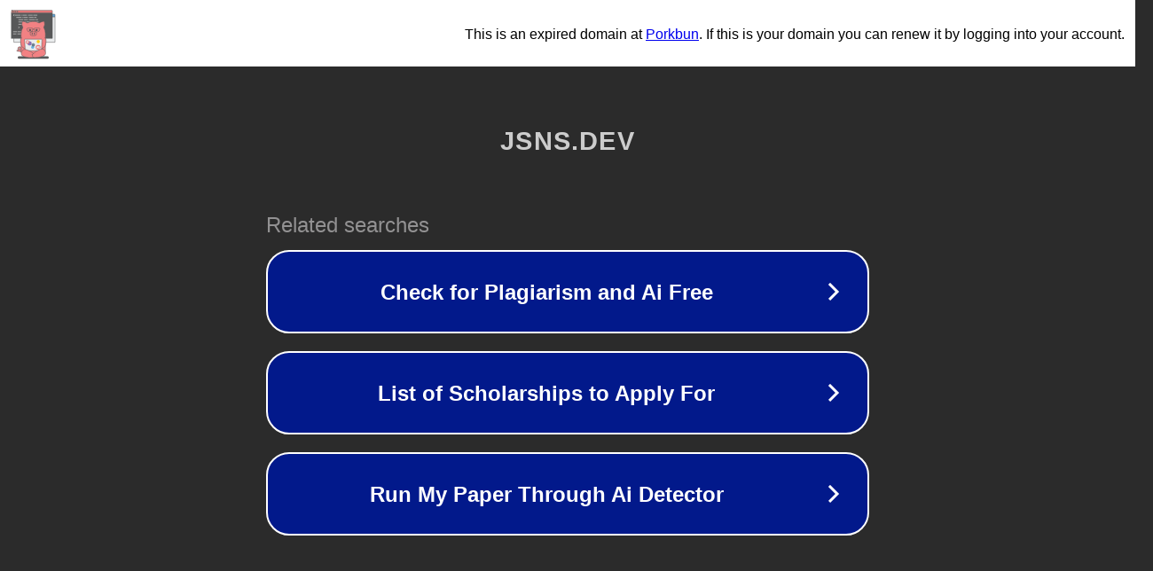

--- FILE ---
content_type: text/html; charset=utf-8
request_url: https://jsns.dev/moviles/oppo-realme-x7-india-caracteristicas-comparativas-opiniones-y-reviews/
body_size: 1134
content:
<!doctype html>
<html data-adblockkey="MFwwDQYJKoZIhvcNAQEBBQADSwAwSAJBANDrp2lz7AOmADaN8tA50LsWcjLFyQFcb/P2Txc58oYOeILb3vBw7J6f4pamkAQVSQuqYsKx3YzdUHCvbVZvFUsCAwEAAQ==_zsEIxgASXgCPEJo8E14jLJLgCrxgmuQqwXZ5nfCzrSPj/pjekk9n3Rils914f+M27t/zYp4iMIuhHuexJJmc4w==" lang="en" style="background: #2B2B2B;">
<head>
    <meta charset="utf-8">
    <meta name="viewport" content="width=device-width, initial-scale=1">
    <link rel="icon" href="[data-uri]">
    <link rel="preconnect" href="https://www.google.com" crossorigin>
</head>
<body>
<div id="target" style="opacity: 0"></div>
<script>window.park = "[base64]";</script>
<script src="/bppZFbGoH.js"></script>
</body>
</html>
